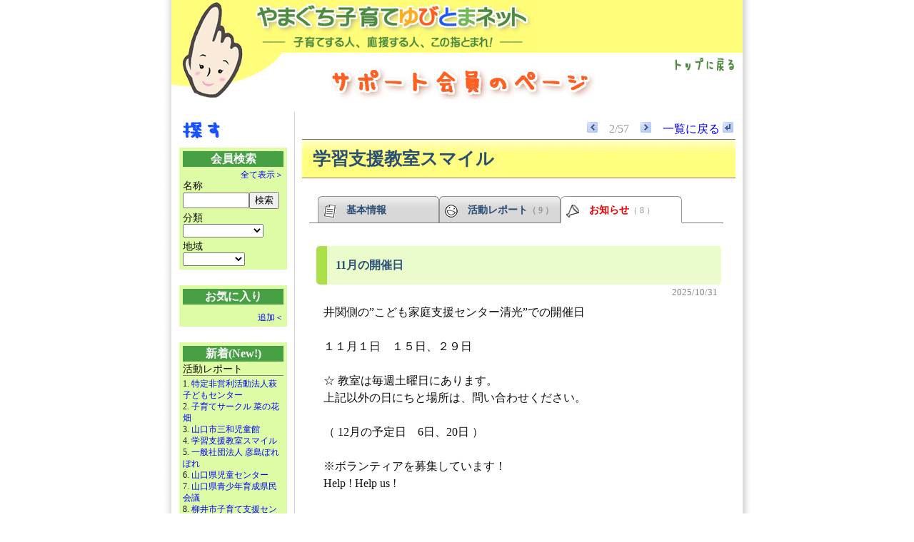

--- FILE ---
content_type: text/html; charset=EUC-JP
request_url: https://yamaguchi-kosodate.net/yubitoma/kaiin/?st=2&px=1&nw=3&md=3&uq=092211
body_size: 3568
content:
<!DOCTYPE HTML PUBLIC "-//W3C//DTD HTML 4.01 Transitional//EN">
<html lang="ja">
<head>
<meta http-equiv="Content-Type" content="text/html; charset=EUC-JP">
<meta http-equiv="X-UA-Compatible" content="IE=EmulateIE7">
<meta http-equiv="X-FRAME-OPTIONS" content="DENY">
<title>サポート会員のページ</title>
<meta http-equiv="Imagetoolbar" content="no">
<meta http-equiv="Content-Script-Type" content="text/javascript">
<meta http-equiv="Content-Style-Type" content="text/css">
<link rel="stylesheet" href="../all/share.css" media="all">
<link rel="stylesheet" href="kaiin.css" media="all">
<link rel="stylesheet" href="print.css" media="print">
<link rel="stylesheet" href="screen.css" media="screen">
<link rel="stylesheet" href="lightbox/css/lightbox.min.css">
<script type="text/javascript" src="../all/share.js"></script>
<script type="text/javascript" src="kaiin.js"></script>
<script type="text/javascript" src="lightbox/js/lightbox-plus-jquery.min.js"></script>
</head>

<body>
<a name="top"></a>
<div id="SUBMENU" style="display:block;"></div>
<div style="background:#ffffff url('../img/top_bg.gif') repeat-y fixed center center;text-align:center;">
<div style="width:800px;margin-left:auto;margin-right:auto;background:#ffffff;">
<div style="position:relative;">
<table width="800" height="140" cellspacing="0" cellpadding="0" border="0" style="background:url('../img/page/bg.gif') repeat-x;">
<tr>
<td width="520" rowspan="2"><img src="../img/page/logo.gif" width="520" height="140" usemap="#Map_header" border="0" alt="やまぐち子育てゆびとまネット"></td>
<td width="280" height="73" style="vertical-align:top;text-align:right;">
<div style="padding-right:10px;padding-top:5px;font-size:12px;">&nbsp;</div>
</td>
</tr>
<tr>
<td width="280" height="67" style="vertical-align:top;text-align:right;">
<div style="padding-right:4px;padding-top:2px;">
<a href="../"><img src="../img/page/back.gif" width="100" height="30" border="0" alt="トップに戻る"></a>
</div>
</tr>
</table>
<div style="position:absolute;top:90px;left:190px;"><img src="img/title.gif" alt="サポート会員のページ"></div>
</div>

<div class="back"><br></div>

<script>
lightbox.option({
fadeDuration: 250, // default:500
resizeDuration: 350 // default:700
});
</script>
<table id="frame" summary="layout frame"><tr><td id="left_menu"><div class="no_print"><img src="img/sagasu.gif" alt="探す" width="62" height="30"><br><form name="f1" method="POST" action="query/" onsubmit="return CheckSubmit();"><div class="q_bg"><p class="q_title">会員検索</p><p class="r_link"><a href="./?kw=0&amp;uq=111119" title="全ての登録会員の一覧を表示します。">全て表示＞</a></p><p class="q_sub1">名称</p><p><input type="text" name="kw" class="zenkaku" size="11" value=""><input type="submit" value="検索"></p><p class="q_sub2">分類</p><select name="bunya" onChange="SelectSubmit();"><option value = ""></option><option value ="0">全ての分類</option><option value ="1">子育てサークル</option><option value ="2">ＮＰＯ</option><option value ="3">地域団体</option><option value ="4">母親クラブ</option><option value ="5">支援センター</option><option value ="6">保育園</option><option value ="7">幼稚園</option><option value ="8">ファミサポ</option><option value ="9">関係団体</option><option value ="10">事業所</option><option value ="11">その他</option></select><p class="q_sub3">地域</p><select name="area" onChange="SelectSubmit();"><option value = ""></option><option value ="0">全ての地域</option><option value ="1">岩国地域</option><option value ="2">柳井地域</option><option value ="3">周南地域</option><option value ="4">防府地域</option><option value ="5">山口地域</option><option value ="6">宇部地域</option><option value ="7">下関地域</option><option value ="8">長門地域</option><option value ="9">萩地域</option><option value ="10">県外</option></select></div><br><div class="m_bg"><p class="m_title">お気に入り</p><div class="m_list"></div><p class="r_link"><a href="javascript:;" onclick="AddFavorite();return false;" title="右の会員を「お気に入り」に追加します。">追加＜</a></p></div><br><div class="n_bg"><p class="n_title">新着(New!)</p><p class="n_sub">活動レポート</p><div class="n_list"><p class="n_item">1. <a href="./?px=1&nw=2&md=2&amp;uq=111119" title="この団体の活動レポートを表示します。">特定非営利活動法人萩子どもセンター</a></p><p class="n_item">2. <a href="./?st=2&px=1&nw=2&md=2&amp;uq=111119" title="この団体の活動レポートを表示します。">子育てサークル 菜の花畑</a></p><p class="n_item">3. <a href="./?st=3&px=1&nw=2&md=2&amp;uq=111119" title="この団体の活動レポートを表示します。">山口市三和児童館</a></p><p class="n_item">4. <a href="./?st=4&px=1&nw=2&md=2&amp;uq=111119" title="この団体の活動レポートを表示します。">学習支援教室スマイル</a></p><p class="n_item">5. <a href="./?st=5&px=1&nw=2&md=2&amp;uq=111119" title="この団体の活動レポートを表示します。">一般社団法人 彦島ぽれぽれ</a></p><p class="n_item">6. <a href="./?st=6&px=1&nw=2&md=2&amp;uq=111119" title="この団体の活動レポートを表示します。">山口県児童センター</a></p><p class="n_item">7. <a href="./?st=7&px=1&nw=2&md=2&amp;uq=111119" title="この団体の活動レポートを表示します。">山口県青少年育成県民会議</a></p><p class="n_item">8. <a href="./?st=8&px=1&nw=2&md=2&amp;uq=111119" title="この団体の活動レポートを表示します。">柳井市子育て支援センター「グリーンディ」</a></p><p class="n_item">9. <a href="./?st=9&px=1&nw=2&md=2&amp;uq=111119" title="この団体の活動レポートを表示します。">なかぞの鍼灸接骨院</a></p><p class="n_item">10. <a href="./?st=10&px=1&nw=2&md=2&amp;uq=111119" title="この団体の活動レポートを表示します。">遠石のいーばしょ「おとなりさん」</a></p></div><p class="r_link"><a href="./?nw=2&amp;uq=111119" title="これまでの活動レポートを新着順に表示します。">全て表示＞</a></p><p class="n_sub">お知らせ</p><div class="n_list"><p class="n_item">1. <a href="./?px=1&nw=3&md=3&amp;uq=111119" title="この団体のお知らせを表示します。">一般社団法人 彦島ぽれぽれ</a></p><p class="n_item">2. <a href="./?st=2&px=1&nw=3&md=3&amp;uq=111119" title="この団体のお知らせを表示します。">学習支援教室スマイル</a></p><p class="n_item">3. <a href="./?st=3&px=1&nw=3&md=3&amp;uq=111119" title="この団体のお知らせを表示します。">大学院幼児園子育て支援センター</a></p><p class="n_item">4. <a href="./?st=4&px=1&nw=3&md=3&amp;uq=111119" title="この団体のお知らせを表示します。">特定非営利活動法人萩子どもセンター</a></p><p class="n_item">5. <a href="./?st=5&px=1&nw=3&md=3&amp;uq=111119" title="この団体のお知らせを表示します。">ピコロジクラブ</a></p><p class="n_item">6. <a href="./?st=6&px=1&nw=3&md=3&amp;uq=111119" title="この団体のお知らせを表示します。">周南地域子育て支援ネットワーク”虹色ねっと”</a></p><p class="n_item">7. <a href="./?st=7&px=1&nw=3&md=3&amp;uq=111119" title="この団体のお知らせを表示します。">子育てサークル 菜の花畑</a></p><p class="n_item">8. <a href="./?st=8&px=1&nw=3&md=3&amp;uq=111119" title="この団体のお知らせを表示します。">遠石のいーばしょ「おとなりさん」</a></p><p class="n_item">9. <a href="./?st=9&px=1&nw=3&md=3&amp;uq=111119" title="この団体のお知らせを表示します。">山口市三和児童館</a></p><p class="n_item">10. <a href="./?st=10&px=1&nw=3&md=3&amp;uq=111119" title="この団体のお知らせを表示します。">一般財団法人日本プロスピーカー協会 あっちこっち山口支部</a></p></div><p class="r_link"><a href="./?nw=3&amp;uq=111119" title="これまでのお知らせを新着順に表示します。">全て表示＞</a></p></div></form><p style="height:30px;">&nbsp;</p></div></td><td style="width:600px;padding:10px;line-height:140%;vertical-align:top;text-align:left;"><div class="move_btn"><a href="./?px=1&nw=3&md=3&amp;uq=111119"><img src='img/prev.gif' width='15' height='15' border='0' alt='前の団体情報に移動します。'></a>　<span class="gry">2/57</span>　<a href="./?st=3&px=1&nw=3&md=3&amp;uq=111119"><img src='img/next.gif' width='15' height='15' border='0' alt='次の団体情報に移動します。'></a>　<a href="./?nw=3&uq=111119">一覧に戻る <img src='img/back.gif' width='15' height='15' border='0' alt='一覧画面に戻ります。'></a></div><h1><div class="name">学習支援教室スマイル</div></h1><div style="padding:10px;"><table summary ="switch page button" class="btn"><tr><td class="btn_left">&nbsp;</td><td class="btn_off" onMouseOver="MenuBtnOver(this,1)" onMouseOut="MenuBtnOver(this,0)" onClick="window.location='./?st=2&px=1&nw=3&uq=111119'"><div class="btn_in"><img src="img/sicn1.gif" width="18" height="18" style="vertical-align:middle;" alt="基本情報">　<sapn style="font-weight:bold;">基本情報</span></div></td><td class="btn_off" onMouseOver="MenuBtnOver(this,1)" onMouseOut="MenuBtnOver(this,0)" onClick="window.location='./?st=2&px=1&nw=3&md=2&amp;uq=111119'"><div class="btn_in"><img src="img/sicn2.gif" width="18" height="18" style="vertical-align:middle;" alt="活動レポート">　<sapn style="font-weight:bold;">活動レポート</span><span class="memo">（ 9 ）</span></div></td><td class="btn_on"><div class="btn_in"><span class="red"><img src="img/sicn3.gif" width="18" height="18" style="vertical-align:middle;" alt="お知らせ">　<sapn style="font-weight:bold;">お知らせ</span></span><span class="memo">（ 8 ）</span></div></td><td class="btn_right">&nbsp;</td></tr></table></div><p>&nbsp;</p><div style="width:100%;"><div style="margin-left:20px;margin-right:20px;margin-bottom:10px;"><div style="border-radius:5px;line-height:3;border-left:15px solid #abe04b;background:#eafbcc;padding:3px 3px 3px 12px;color:#2B4F75;font-weight:bold;">11月の開催日</div><div style="color:Gray;text-align:right;font-size:0.8em;padding-right:5px;">2025/10/31</div><div style="padding:5px 10px 10px 10px;line-height:1.5;">井関側の”こども家庭支援センター清光”での開催日<br><br>１１月１日　１５日、２９日<br><br>☆ 教室は毎週土曜日にあります。<br>上記以外の日にちと場所は、問い合わせください。<br><br>（ 12月の予定日　6日、20日 ）<br><br>※ボランティアを募集しています！<br>Help ! Help us !</div><img src="img/tmp.gif" width="500" height="1" alt="tmp"><p>&nbsp;</p></div></div><div style="width:100%;"><div style="margin-left:20px;margin-right:20px;margin-bottom:10px;"><div style="border-radius:5px;line-height:3;border-left:15px solid #abe04b;background:#eafbcc;padding:3px 3px 3px 12px;color:#2B4F75;font-weight:bold;">10月～12月のお休みについて！</div><div style="color:Gray;text-align:right;font-size:0.8em;padding-right:5px;">2025/10/18</div><div style="padding:5px 10px 10px 10px;line-height:1.5;">〈お休み日〉(スタッフ及び会場の都合にて)<br>１０月１８日<br>１０月２５日<br>１１月　８日<br>１２月１３日<br><br>尚、12月13日に勉強したい人は別の場所を用意するので、12月11日(木)までにご連絡（できれば電話）を下さい。</div><img src="img/tmp.gif" width="500" height="1" alt="tmp"><p>&nbsp;</p></div></div><div style="width:100%;"><div style="margin-left:20px;margin-right:20px;margin-bottom:10px;"><div style="border-radius:5px;line-height:3;border-left:15px solid #abe04b;background:#eafbcc;padding:3px 3px 3px 12px;color:#2B4F75;font-weight:bold;">10月の開催日</div><div style="color:Gray;text-align:right;font-size:0.8em;padding-right:5px;">2025/09/28</div><div style="padding:5px 10px 10px 10px;line-height:1.5;">井関側の”こども家庭支援センター清光”での開催日<br><br>１０月４日　（18日はお休み）<br><br>☆ 教室は毎週土曜日にあります。<br>上記以外の日にちと場所は、問い合わせください。<br><br>（ 11月の予定日　1日、15日、29日 ）<br><br>※ボランティアを募集しています！<br>Help ! Help us !</div><img src="img/tmp.gif" width="500" height="1" alt="tmp"><p>&nbsp;</p></div></div><div class="ct" style="margin-top:5px;margin-bottom:5px;">　　<a href="./?st=2&px=1&nw=3&md=34&amp;uq=111119">次へ</a> ＞</div><script type="text/javascript">function AddFavorite(){window.location="favorite/add/?add_id=349&st=2&px=1&nw=3&md=3&uq=194209";}</script><div style="height:70px;">&nbsp;</div></td></tr></table><br><br>
<div class="back"><a href="./?px=1&nw=3&md=3&amp;uq=111119"><img src='img/prev.gif' width='15' height='15' border='0' alt='前の団体情報に移動します。'></a>　<span class="gry">2/57</span>　<a href="./?st=3&px=1&nw=3&md=3&amp;uq=111119"><img src='img/next.gif' width='15' height='15' border='0' alt='次の団体情報に移動します。'></a>　<a href="./?nw=3&uq=111119">一覧に戻る <img src='img/back.gif' width='15' height='15' border='0' alt='一覧画面に戻ります。'></a></div>
<img src="../all/img/page_footer2.gif" border="0" alt="草原"><br>
<address style="text-align:right;background:#72BA58;color:#ffffff;font-style:normal;font-size:14px;padding:3px;">
やまぐち子育て連盟　http://yamaguchi-kosodate.net
</address>
</div>
</div>
<map name="Map_header">
<area shape="rect" coords="17,3,100,136" href="../" alt="トップに戻る">
</map>
</body>
</html>

--- FILE ---
content_type: text/css
request_url: https://yamaguchi-kosodate.net/yubitoma/all/share.css
body_size: 597
content:
body{ /* body 全般 */
	margin:0;
	padding:0;
	color:#121212;
	background:#ffffff;
	font-family:"ＭＳ Ｐゴシック","Osaka";
	/* font-family:"Verdana","Arial","Chicago","Helvetica","ＭＳ Ｐゴシック","MS Gothic","Osaka",sans-serif; */
}
table{ /* table 全般 */
	border-collapse:collapse;
	border:0px;
}
div.body{ /* 左右の背景影 */
	background:#ffffff url('img/top_bg.gif') repeat-y fixed center center;
	text-align:center; /* for ie centering */
}
div.frame{ /* 基本フレーム */
	width:800px;
	margin-left:auto; /* for normal centering */
	margin-right:auto;
	background:#ffffff;
	/* text-align:left; */
}
img.b0{ /* イメージボタン枠消去 */
	border:0;
}
div.ct{ /* 中央寄せ */
	text-align:center;
}
div.rt{ /* 右寄せ */
	text-align:right;
}
div.lt{ /* 左寄せ */
	text-align:left;
}
address{ /* アドレス欄 */
	text-align:right;
	background:#72BA58;
	color:#ffffff;
	font-style:normal;
	font-size:14px;
	padding:3px;
}
span.memo{ /* メモ書き */
	color:gray;
	font-size:13px;
}
span.red{ /* 朱 */
	color:#f00000;
}
span.grn{ /* 緑 */
	color:#47A043;
}
span.b{ /* 太字 */
	font-weight:bold;
}

--- FILE ---
content_type: text/css
request_url: https://yamaguchi-kosodate.net/yubitoma/kaiin/kaiin.css
body_size: 1992
content:
a:link{ /* LINK */
	text-decoration:none;
	color:blue;
}
a:visited{ /* VISITED */
	text-decoration:none;
	color:blue;
}
a:hover{ /* HOVER */
	text-decoration:none;
	color:#F03010;
}
a:active{
	text-decoration:none;
	color:#F03010;
}
table{ /* TABLE */
	border-collapse: collapse;
	border: 0px;
}
p{ /* P */
	padding:0;
	margin:0;
}
input{ /* 等幅フォントでレイアウト */
	font-family:"ＭＳ ゴシック","Osaka";
	font-size:13px;
}
textarea{ /* 入力欄 */
	font-family:"ＭＳ ゴシック","Osaka";
	font-size:13px;
}
.zenkaku{ /* IME-ON(IEのみ) */
	ime-mode:active
}
.hankaku{ /* IME-OFF(IEのみ) */
	ime-mode:inactive
}

/* 構成 */

#header{ /* ヘッダ(div) */
	border-bottom:1px solid gray;
}
/* 
#frame{ レイアウト枠(table) はscreen.cssとprint.cssへ
	width:800px;
}
#left_menu{ 左メニュー(td) 同上
	width:150px;
	background:#ffffff; /*DDFCA5*/
	border-right:1px solid LightGrey;
	border-left:1px solid white;
	border-top:1px solid white;
	border-bottom:1px solid white;
	padding:10px;
	line-height:140%;
	vertical-align:top;
	text-align:left;
}
*/
#right_body{ /* 右コンテンツ(td) */
	width:600px; /* 650 */
	padding:10px;
	line-height:140%;
	vertical-align:top;
	text-align:left;
}

/* 左メニュー */

.submenu_out{ /* ポップアップメニュー */
	font-size:12px;
	text-align:left;
	color:#6E543B; /*0000f0*/
	background:#FFD48E; /*aaccff*/
	width:150px;
	border-top:0px solid #ffffff; /*ddeeff*/
	border-right:1px solid #6E543B; /*000008*/
	border-bottom:1px solid #6E543B; /*000008*/
	border-left:1px solid #ffffff; /*ccddff*/
	cursor:pointer;cursor:hand;
}
.submenu_over{ /* ポップアップメニューアクティブ */
	font-size:12px;
	text-align:left;
	color:#ffffff; /*f00000*/
	background-color:#6E543B; /*ffffee*/
	width:150px;
	border-top:0px solid #ffffff; /*ffffff*/
	border-right:1px solid #6E543B; /*maroon*/
	border-bottom:1px solid #6E543B; /*maroon*/
	border-left:1px solid #ffffff; /*ffffff*/
	cursor:pointer;cursor:hand;
}
.submenu_mozila{ /* Mozila系は高さ指定しないとアイテム間に隙間ができる */
	height:18px;
}
form{ /* FORM */
	padding:0;
	margin:0;
}
div.q_bg{ /* 薄緑色枠(会員検索) */
	background:#DDFCA5; /*ffffcc*/
	padding:5px;
	line-height:100%;
	text-align:left;
	margin-top:10px;
}
div.m_bg, div.n_bg{ /* 薄緑色枠(MySelection,New!) */
	background:#DDFCA5; /*ffffcc*/
	padding:5px;
	line-height:100%;
	text-align:left;
}
p.q_title, p.m_title, p.n_title{ /* カテゴリー名 */
	text-align:center;
	background:#47A043; /*7882CD*/
	color:#ffffff;
	margin-bottom:3px;
	line-height:140%;
	font-weight:bold;
}
p.q_sub1{ /* 項目名(名称) */
	font-size:14px;
}
p.q_sub2, p.q_sub3{ /* 項目名(活動分野,地域) */
	font-size:14px;
	margin-top:5px;
}
p.r_link{ /* 右寄リンク文字 */
	text-align:right;
	font-size:12px;
}
p.n_sub{ /* 新着項目名 */
	font-size:14px;
	border-bottom:1px solid gray;
	line-height:120%;
}
div.m_list{ /* お気に入り項目 */
	margin-top:10px;
	font-size:12px;
	line-height:110%;
}
div.n_list{ /* 新着項目 */
	margin-top:3px;
	font-size:12px;
	line-height:140%;
}
p.m_item, p_n_item{ /* 各項目 */
	margin-bottom:5px;
}

/* 右コンテンツ */

h1{ /* 団体名 */
	font-size:25px;
	font-weight:bold;
	background:#FFFE7E;
	border-bottom:1px solid #7b7b7b; /*FCC339*/
	border-right:0px solid #ffffcc;
	border-top:1px solid #7b7b7b;
	border-left:0px solid #ffffcc;
	color:#2B4F75;
	padding:0;
	margin-top:0;
	margin-bottom:15px;
	margin-right:0;
	margin-left:0;
}
div.name{ /* in frame */
	background:url(img/bg_name.gif) repeat-x;
	/* border-top:2px solid #ffffcc; */
	/* border-right:1px solid #ffffcc; */
	/* border-bottom:2px solid #ffffcc; */
	/* border-left:1px solid #ffffcc; */
	padding:8px 15px;
	margin:0;
	line-height:1.5;
}
div.move_btn{ /* レコード移動ボタン */
	text-align:right;
	padding:3px;
}
table.btn{ /* 基本情報・行事予定・活動報告切替ボタン */
	width:580px; /* 600px; */
}
td.btn_on{ /* アクティブ */
	width:170px;
	/* border-left:1px solid gray; */
	/* border-right:1px solid gray; */
	/* border-top:1px solid gray; */
	/* text-align:center; */
	padding:5px 0px; /* 0px->5px */
	margin:0px;
	background:url(img/btn_on.gif) no-repeat;
}
td.btn_off{ /* イナクティブ */
	width:170px;
	border-bottom:1px solid #7b7b7b;
	color:#2B4F75;
	background:#D9DFE5;
	/* text-align:center; */
	padding:0px;
	margin:0px;
	background:url(img/btn_off.gif) no-repeat;
}
td.btn_over{ /* onMouseOver */
	width:170px;
	border-bottom:1px solid #7b7b7b;
	color:#f00000;
	background:#FFDEAD; /* ffffcc; */
	/* text-align:center; */
	padding:0px;
	margin:0px;
	cursor:pointer;
	cursor:hand;
}
div.btn_in{ /* 内側の白枠 */
	/* width:170px; */
	/* border:1px solid white; */
	font-size:0.9em;
	padding-top:5px;
	padding-left:8px;
	padding-bottom:2px;
}
td.btn_left{ /* 左余白 */
	width:10px;
	border-bottom:1px solid #7b7b7b;
}
td.btn_right{ /* 右余白 */
	/* width:80px; */
	border-bottom:1px solid #7b7b7b;
}
span.red{ /* 赤文字(メニューボタン) */
	color:#f00000;
}
span.grn{ /* 緑太字(項目) */
	color:#47A043;
	font-weight:bold;
}
span.gry{ /* グレー文字(新着日) */
	color:#999999;
}
span.memo{ /* 登録データ数添え字 */
	color:#999999;
	font-size:12px;
}
div.list_over{ /* 一覧ロールオーバー時 */
	border:1px solid #F03010; /* f00000 */
	color:#F03010; /* f00000 */
	cursor:pointer;
	cursor:hand;
}
div.list_out{ /* 一覧通常時 */
	color:#0000f0;
	border:1px solid white;
}
p.list_name{ /* 一覧名称 */
	line-height:100%;
	padding-top:5px;
	padding-left:10px;
	font-weight:bold;
}
p.list_info{ /* 一覧付加情報 */
	line-height:100%;
	padding-right:10px;
	padding-bottom:1px;
	text-align:right;
	font-size:0.8em; /* 12px; */
	color:#373737; /* #999999; */
}
p.rt{ /* 右寄 */
	text-align:right;
}
td.msg_top{ /* Login Link */
	padding:0;
	margin:0;
	vertical-align:top;
	text-align:right;
	padding-top:5px; /* 15px; */
	font-size:12px;
	color:#999999;
}
td.msg_btm{ /* Welcome Message */
	padding:0;
	margin:0;
	vertical-align:bottom;
	text-align:left;
	padding-bottom:15px;
	font-size:12px;
	color:#999999;
}
div.back{ /* 戻るリンク */
	text-align:right;
	padding-right:10px;
	font-size:0.9em;
}


--- FILE ---
content_type: text/css
request_url: https://yamaguchi-kosodate.net/yubitoma/kaiin/screen.css
body_size: 283
content:
#frame{ /* レイアウト枠(table) */
	width:800px;
}
#left_menu{ /* 左メニュー(td) */
	width:150px;
	background:#ffffff; /*DDFCA5*/
	border-right:1px solid LightGrey;
	border-left:1px solid white;
	border-top:0px solid white;
	border-bottom:0px solid white;
	padding:10px;
	line-height:140%;
	vertical-align:top;
	text-align:left;
}
div.no_print{ /* メニューコンテンツ */
	display:block;
}

--- FILE ---
content_type: text/css
request_url: https://yamaguchi-kosodate.net/yubitoma/kaiin/print.css
body_size: 143
content:
#frame{ /* レイアウト枠(table) */
	width:650px;
}
#left_menu{ /* 左メニュー(td) */
	width:0px;
}
div.no_print{ /* メニューコンテンツ */
	display:none;
}

--- FILE ---
content_type: application/javascript
request_url: https://yamaguchi-kosodate.net/yubitoma/kaiin/kaiin.js
body_size: 1120
content:
function FocusKw(md){if(md=="on"){document.f1.kw.focus();}else{document.f1.kw.blur();}}function CheckSubmit(){if(document.f1.kw.value=="") return false;}function SelectSubmit(){document.f1.submit();}function LogIn(path,params){window.location = path+"/?"+params;}function LogOut(path,params){ok = confirm("ログアウトします。よろしいですか。");if(ok){window.location = path+"/?"+params;}}function FavCtrlMenu(evt,id,params){if(navigator.appName=="Netscape"){x = evt.clientX + window.pageXOffset;y = evt.clientY + window.pageYOffset;}else{x = window.event.clientX + document.body.scrollLeft;y = window.event.clientY + document.body.scrollTop;}var w = x-10;var h = y-10;pMenuItem = new Array();pMenuItem[0] = "一番上へ";pMenuItem[1] = "favorite/movetop/?top_id="+id+"&"+params;pMenuItem[2] = "一つ上へ";pMenuItem[3] = "favorite/moveup/?up_id="+id+"&"+params;pMenuItem[4] = "一つ下へ";pMenuItem[5] = "favorite/movedown/?down_id="+id+"&"+params;pMenuItem[6] = "一番下へ";pMenuItem[7] = "favorite/movebtm/?btm_id="+id+"&"+params;pMenuItem[8] = "Myセレクションから削除";pMenuItem[9] = "favorite/remove/?remove_id="+id+"&"+params;var layer = "<div id='POPMENU' style='position:absolute;top:" + h + ";left:" + w + ";z-index:1;'>";var roop = pMenuItem.length / 2;for(i=0;i<roop;i++){var url = i * 2 + 1;var subject = i * 2;layer += "<div id='SUBMENU" + i + "' class='submenu_out'";if(navigator.appName=="Netscape") layer += " style='height:18px;'";layer += " onClick=JumpUrl('" + pMenuItem[url] + "')";layer += " onMouseOver=RollOver(this,'submenu_over');DisplayMode('block');";layer += " onMouseOut=RollOver(this,'submenu_out');DisplayMode('none');><div style='padding:3px 1px 2px 5px;'>" + pMenuItem[subject] + "</div></div>";}layer += "</div>";submenu = MM_findObj("SUBMENU");submenu.style.display = 'block';submenu.innerHTML = layer;}function RollOver(obj,val){for(i=0;i<5;i++){var item = MM_findObj("SUBMENU"+i);item.className = 'submenu_out';}obj.className = val;}function JumpUrl(url){window.open(url,"_self");}function DisplayMode(mode){submenu = MM_findObj("SUBMENU");submenu.style.display = mode;}function MenuBtnOver(obj,md){if(md==1){obj.className = "btn_over";}else{obj.className = "btn_off";}}function HowToLink(id){var w=500;var h=350;win = window.open("link/?id="+id,"howtolink","width="+w+",height="+h+",toolbar=no,location=no,directories=no,status=no,menubar=no,scrollbars=no,resizable=no,copyhistory=no");win.focus();}

--- FILE ---
content_type: application/javascript
request_url: https://yamaguchi-kosodate.net/yubitoma/all/share.js
body_size: 1576
content:
if (getBrowserName() != "Netscape"){
	document.write("<style type='text/css'>");
	document.write("a:hover{position:relative; top:1px; left:1px;}");
	document.write(".still a:hover{position:relative;top:0px;left:0px;}");
	document.write("</style>");
}
// --------------------
function Mail(ad1,ad2,ad3,expres){
// --------------------
	ad = ad3 + "&#64;" + ad2 + "&#46;" + ad1;
	if(expres==""){
		expres = ad;
	}
	document.write("<a href='&#109;&#97;");
	document.write("&#105;&#108;&#116;&#111;&#58;" + ad + "'>" + expres + "</a>");
}
// --------------------
function ViewImage(file,w,h,title,sub,win_id){
// --------------------
	var win = window.open("",win_id);
	win.focus();
	win.document.open();
	var close_btn_ttl = "CLOSE"; // 2012-03-20 @ymc3サーバだとなぜかここだけChromeで文字化けするので英文にした
	var html = new Array(
'<!DOCTYPE HTML PUBLIC "-//W3C//DTD HTML 4.01 Transitional//EN">',
'<html lang="ja">',
'<head>',
'<meta http-equiv="Content-Type" content="text/html; charset=EUC-JP">',
'<title>'+title+'</title>',
'<meta http-equiv="imagetoolbar" content="no">',
'</head>',
'<body style="padding:0;margin:0;">',
'<div style="position:absolute;top:5px;left:10;"><img src="/yubitoma/all/img/mini_icon.gif" alt="やまぐち子育てゆびとまネット"></div>',
'<div style="height:60px;">&nbsp;</div>',
'<div style="height:20px;padding-left:90px;">'+sub+'</div>',
'<div style="margin-left:10px;width:'+w+'px;height:20px;margin-bottom:6px;background:#FFA45B;text-align:right;"><div style="padding-right:10px;">'+title+'</div></div>',
'<div style="margin-left:10px;"><img src="'+file+'" width="'+w+'" height="'+h+'" alt="'+title+'"></div>',
'<div style="margin-left:10px;width:'+w+'px;height:20px;margin-top:6px;background:#FFA45B;text-align:right;"><div style="padding-right:10px;"><a href="javascript:window.close();">'+close_btn_ttl+'</a></div></div>',
'</body></html>'
);
	win.document.write(html.join(""));
	win.document.close();
}
// --------------------
function getOSType(){
// --------------------
	var uAgent  = navigator.userAgent.toUpperCase();
	if (uAgent.indexOf("MAC") >= 0) return "MacOS";
	if (uAgent.indexOf("WIN") >= 0) return "Windows";
	if (uAgent.indexOf("X11") >= 0) return "UNIX";
	return "";
}
// --------------------
function getBrowserName(){
// --------------------
	var aName  = navigator.appName.toUpperCase();
	if (aName.indexOf("NETSCAPE") >= 0)  return "Netscape";
	if (aName.indexOf("MICROSOFT") >= 0) return "Explorer";
	return "";
}
// ------------------------------
function MM_findObj(n, d){
// ------------------------------
	var p,i,x;
	if(!d) d=document;
	if((p=n.indexOf("?"))>0&&parent.frames.length){
		d=parent.frames[n.substring(p+1)].document; n=n.substring(0,p);
	}
  	if(!(x=d[n])&&d.all) x=d.all[n];
  	for(i=0;!x&&i<d.forms.length;i++) x=d.forms[i][n];
	for(i=0;!x&&d.layers&&i<d.layers.length;i++) x=MM_findObj(n,d.layers[i].document);
	if(!x && d.getElementById) x=d.getElementById(n);
	return x;
}
// --------------------
function MM_preloadImages(){
// --------------------
	var d=document;
	if(d.images){
		if(!d.MM_p){
			d.MM_p=new Array();
			var i,j=d.MM_p.length,a=MM_preloadImages.arguments;
			for(i=0;i<a.length;i++){
				if(a[i].indexOf("#")!=0){
					d.MM_p[j]=new Image;
					d.MM_p[j++].src=a[i];
				}
			}
		}
	}
}
// --------------------
function DrawMenu(){
// --------------------
	var html = new Array(
'<div class="menu">',
'<a href="/move/">子育て県民運動</a> / ',
'<a href="/kaiin/">サポート会員</a> / ',
'<a href="/essei/">エッセイ</a> / ',
'<a href="/study/">事例紹介</a> / ',
'<a href="/bbs/">伝言板</a> / ',
'</div>'
);
	document.write(html.join(""));
}